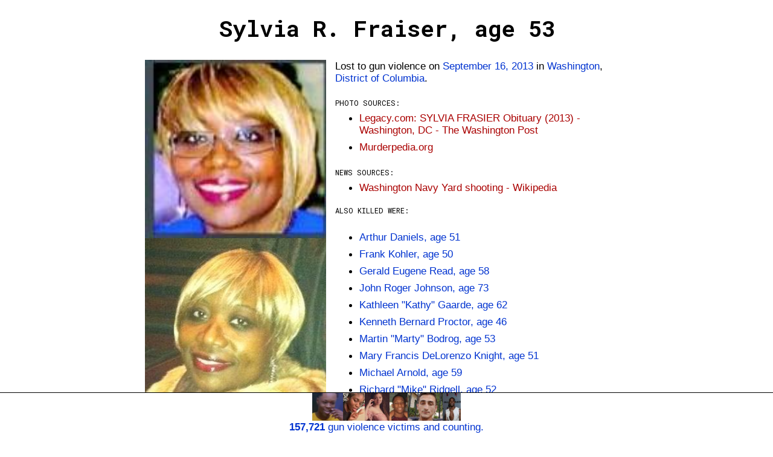

--- FILE ---
content_type: text/html;charset=UTF-8
request_url: https://gunmemorial.org/2013/09/16/sylvia-r-fraiser
body_size: 16775
content:
<!DOCTYPE html>
<html  lang="en">
<head>
  <meta charset="utf-8"/>
<meta name="viewport" content="width=device-width, initial-scale=1"/>
  <link rel="canonical" href="https://gunmemorial.org/2013/09/16/sylvia-r-fraiser" />
<link rel="amphtml" href="https://gunmemorial.org/amp/2013/09/16/sylvia-r-fraiser" />
  <link rel="stylesheet" type="text/css" href="/css/main.css" media="all" />
  <link rel="stylesheet" type="text/css" href="/css/sk-circle.css" media="all" />
<link rel="shortcut icon" type="image/x-icon" href="/favicon.ico" />
  <title>Sylvia R. Fraiser, age 53</title>

  <!-- twitter card -->
  <meta name="twitter:card" content="summary" />
  <meta name="twitter:site" content="@GunMemorial" />
  <meta name="twitter:title" content="Sylvia R. Fraiser, age 53" />
  <meta name="twitter:description" content="Lost to gun violence on September 16, 2013 in Washington, District of Columbia.  Click to light a candle, post a photo, or tell the world about Sylvia." />
  <meta name="twitter:image" content="https://s3.amazonaws.com/gunmemorial-media/photo/557508.jpg" />

  <!-- facebook card -->
  <meta property="fb:app_id"             content="161443557556881" />
  <meta property="og:url"                content="https://gunmemorial.org/2013/09/16/sylvia-r-fraiser" />
  <meta property="og:type"               content="article" />
  <meta property="og:title"              content="Sylvia R. Fraiser, age 53" />
  <meta property="og:description"        content="Lost to gun violence on September 16, 2013 in Washington, District of Columbia.  Click to light a candle, post a photo, or tell the world about Sylvia." />
  <meta property="og:image" content="https://gunmemorial.org/og_image?victimId=576657"/>
<meta property="og:image:width" content="1200"/>
<meta property="og:image:height" content="630"/><!--[if lt IE 9]>
  <script src="//ajax.googleapis.com/ajax/libs/jquery/1.8.3/jquery.min.js"></script>
  <![endif]-->
  <!--[if (gte IE 9) | (!IE)]><!-->
  <script src="//ajax.googleapis.com/ajax/libs/jquery/3.7.1/jquery.min.js"></script>
  <!--<![endif]-->

  <style>
  

    body{
      word-wrap: break-word; /* so long urls dont stretch div width on Safari */
      padding:10px
    }
    .single-col{
      width:800px;
      overflow:auto; 
    }
    @media only screen and (max-width: 840px) {
      .single-col{
        width: auto;
        padding-left:20px;
        padding-right:20px;
      }
    }

    #edit-link{
      float:left
    }
    #pencil-img{
      float:left;margin-right:10px;height:40px;
    }
    #candle-img{
      height:40px;float:left;margin-right:10px
    }
    #candle-spinner{
      display:none;
    }
    #project-info{
      width:100%; float:left
    }
    .no-top-margin{
      margin-top:0
    }
    #latest-victim-block{
      display:inline-block; vertical-align:top; padding:5px
    }
    .footer{
      height: 70px;
    }
    .footer p{
      margin-top:-4px
    }
    .footer img{
      height:46px;
    }
    #talk-icon{
      height: 25px; position:relative; top:8px;
    }
    #already-lit-candle{
      display:none;
    }
    .small-italic{
      font-style:italic; font-size:10pt
    }
    </style>






  <link href='https://fonts.googleapis.com/css?family=Roboto+Mono:400,100,700,500,300' rel='stylesheet' type='text/css'/>
  <!-- Google tag (gtag.js) -->
  <script async="true" src="https://www.googletagmanager.com/gtag/js?id=G-SEPEM0BKT9"></script>
  <script>
    // Send page view only in the main frame, not in an iframe, to avoid duplicate views.
    let gtagConfig = {};
    if (window.frameElement !== null || "" == "true") {
      gtagConfig["send_page_view"] = false;
    }
    console.log(gtagConfig);
    window.dataLayer = window.dataLayer || [];
    function gtag(){dataLayer.push(arguments);}
    gtag('js', new Date());
    gtag('config', 'G-SEPEM0BKT9', gtagConfig);
  </script><script type="application/ld+json">
  
    {
      "@context": "http://schema.org",
      "@type": "Person",
      "mainEntityOfPage": "https://gunmemorial.org/2013/09/16/sylvia-r-fraiser",
      "name": "Sylvia R. Fraiser",
      "description": "Age 53. Lost to gun violence on September 16, 2013 in Washington, District of Columbia.  Click to light a candle, post a photo, or tell the world about Sylvia.",
    
      "gender": "Female",
    
      "image": {
        "type": "ImageObject",
        "url": "https://s3.amazonaws.com/gunmemorial-media/photo/557508.jpg",
        "width": 127,
        "height": 125
      },
    
      "deathDate": "2013-09-16",
      "deathPlace": {"address":"Washington, District of Columbia"}
    }
    </script>

  </head>

<body>
<div id="full-height-wrapper">

<h1>Sylvia R. Fraiser, age 53</h1>
  <div class="single-col">
    <div class="photo-pane">
  <a href="https://s3.amazonaws.com/gunmemorial-media/photo/557508.jpg">
          <img src="https://s3.amazonaws.com/gunmemorial-media/photo/557508.jpg" alt="photo" id="" class="victim-photo"/></a>
  <a href="https://s3.amazonaws.com/gunmemorial-media/photo/557509.jpg">
          <img src="https://s3.amazonaws.com/gunmemorial-media/photo/557509.jpg" alt="photo" id="" class="victim-photo"/></a>
  <div class="center">
        <p class="better-photo">You can <a target="_blank" href="/public_post.jsp?victim=576657">
          post a photo of Sylvia</a>.</p>
      </div>
  </div>
    <p class="no-top-margin">
      Lost to gun violence&nbsp;on <a href="/2013/09/16">September 16, 2013</a> in <a href="/DC/washington">Washington</a>, <a href="/DC">District of Columbia</a>.
    </p>
  <p class="key">Photo sources:</p>
    <ul>
      <li><a rel="follow" href="https://www.legacy.com/us/obituaries/washingtonpost/name/sylvia-frasier-obituary?id=6018183" class="subtle">Legacy.com: SYLVIA FRASIER Obituary (2013) - Washington, DC - The Washington Post</a></li>
      <li><a rel="follow" href="https://murderpedia.org/male.A/a/alexis-aaron.htm" class="subtle">
                    Murderpedia.org
                  </a></li>
      </ul>
<p class="key">News sources:</p>
  <ul>
    <li><a rel="nofollow" href="https://en.wikipedia.org/wiki/Washington_Navy_Yard_shooting" class="subtle">Washington Navy Yard shooting - Wikipedia</a></li>
    </ul>
<p><span class="key">
      Also killed
      were:</span></p>
    <ul>
      <li>
          <a href="/2013/09/16/arthur-daniels">Arthur Daniels, age 51</a>
            </li>
      <li>
          <a href="/2013/09/16/frank-kohler">Frank Kohler, age 50</a>
            </li>
      <li>
          <a href="/2013/09/16/gerald-eugene-read">Gerald Eugene Read, age 58</a>
            </li>
      <li>
          <a href="/2013/09/16/john-roger-johnson">John Roger Johnson, age 73</a>
            </li>
      <li>
          <a href="/2013/09/16/kathleen-kathy-gaarde">Kathleen "Kathy" Gaarde, age 62</a>
            </li>
      <li>
          <a href="/2013/09/16/kenneth-bernard-proctor">Kenneth Bernard Proctor, age 46</a>
            </li>
      <li>
          <a href="/2013/09/16/martin-marty-bodrog">Martin "Marty" Bodrog, age 53</a>
            </li>
      <li>
          <a href="/2013/09/16/mary-francis-delorenzo-knight">Mary Francis DeLorenzo Knight, age 51</a>
            </li>
      <li>
          <a href="/2013/09/16/michael-arnold">Michael Arnold, age 59</a>
            </li>
      <li>
          <a href="/2013/09/16/richard-mike-ridgell">Richard "Mike" Ridgell, age 52</a>
            </li>
      <li>
          <a href="/2013/09/16/vishnu-bhalchandra-kisan-pandit">Vishnu Bhalchandra "Kisan" Pandit, age 61</a>
            </li>
      </ul>
  <div class="center">
    <div class="callout">
      <img src="/img/votive_candle.png" alt="" id="candle-img" class=""/><span id="num-candles">57</span> candles have been lit for Sylvia.<br/>
      <span id="light-candle">
          <a href="/light_candle.jsp?id=576657" rel="nofollow">Light a candle</a> for Sylvia.
        </span>
      <span id="already-lit-candle">
        <p>The people with the most candles in the past 24 hours are <a href="/">featured</a> on our homepage.</p>
<p style="margin-bottom:0"><a href="https://www.facebook.com/dialog/share?app_id=161443557556881&display=page&href=https%3A%2F%2Fgunmemorial.org%2F2013%2F09%2F16%2Fsylvia-r-fraiser&redirect_uri=https%3A%2F%2Fgunmemorial.org%2F2013%2F09%2F16%2Fsylvia-r-fraiser">Ask your friends to light a candle</a> or
  come back tomorrow to light another candle for Sylvia.</p></span>
      <div id="candle-spinner" class="sk-circle">
        <div class="sk-circle1 sk-child"></div>
        <div class="sk-circle2 sk-child"></div>
        <div class="sk-circle3 sk-child"></div>
        <div class="sk-circle4 sk-child"></div>
        <div class="sk-circle5 sk-child"></div>
        <div class="sk-circle6 sk-child"></div>
        <div class="sk-circle7 sk-child"></div>
        <div class="sk-circle8 sk-child"></div>
        <div class="sk-circle9 sk-child"></div>
        <div class="sk-circle10 sk-child"></div>
        <div class="sk-circle11 sk-child"></div>
        <div class="sk-circle12 sk-child"></div>
      </div>
    </div>
  </div>
<script type="text/javascript">
    var alreadyLit = false;
    var numCandles = 57;

    function updateCandles() {
      $('#num-candles').text(numCandles);
      if (alreadyLit) {
        $('#light-candle').hide();
        $('#already-lit-candle').show();
      } else {
        $('#light-candle').show();
        $('#already-lit-candle').hide();
      }
    }
    updateCandles();

    $('#light-candle a').click(function() {
      $('#light-candle').hide();
      $('#candle-spinner').show();
      $.post('/doLightCandle?victim=576657', null, function(){
        $('#candle-spinner').hide();
        numCandles++;
        alreadyLit = true;
        updateCandles();
        gtag('event', 'candle', {
          path: '2013/09/16/sylvia-r-fraiser'
        });
      });
      // Set timer to allow candle lighting again in 20 hours.
      // 20 hours will work well in most cases, including for people who visit around the same time every day.
      setTimeout(function () {
        alreadyLit = false;
        updateCandles();
      }, 1000*3600*20);
      // don't follow link
      return false;
    });
  </script>

<div id="profile">
  <p style="font-style:italic; font-size:10pt; margin-bottom:0">
    
      You can add to Sylvia&apos;s profile:
    </p>
  <ul style="list-style:none">
  <li>
      <span class="key">Nickname:</span>
      <div class="tag"><a class="add-tag" question="Nickname" href="#">+</a></div>
      </li>
    <li>
      <span class="key">Number of children:</span>
      <div class="tag"><a class="add-tag" question="Number of children" href="#">+</a></div>
      </li>
    <li>
      <span class="key">Personality:</span>
      <div class="tag"><a class="add-tag" question="Personality" href="#">+</a></div>
      </li>
    <li>
      <span class="key">Occupation:</span>
      <div class="tag"><a class="add-tag" question="Occupation" href="#">+</a></div>
      </li>
    <li>
      <span class="key">Workplace:</span>
      <div class="tag"><a class="add-tag" question="Workplace" href="#">+</a></div>
      </li>
    <li>
      <span class="key">Schools attended:</span>
      <div class="tag"><a class="add-tag" question="Schools attended" href="#">+</a></div>
      </li>
    <li>
      <span class="key">Comments:</span>
      <div class="tag"><a class="add-tag" question="Comments" href="#">+</a></div>
      </li>
    </ul>
  <script>
    function disableInteraction(tag) {
        $(tag).find("a").css("filter", "grayscale(100%)");
        $(tag).find("a").css("-webkit-filter", "grayscale(100%)");
        $(tag).find(".tag-x").hide();
    };

    // handle tag moderation clicks
    $('a.moderate').click(function (){
        moderate(this);
        return false; // dont follow link
    });
    function moderate(anchor) {
        downvote = $(anchor).attr('downvote');
        answerId = $(anchor).attr('answer-id');
        tag = $(anchor).parent();
        modCount = $(anchor).find('.count');
        if (downvote == "true") {
            if (!confirm('Permanently delete "'+$(tag).find('.answer').text()+'"?')) {
                return;
            }
        }
        $.post('/poll/doModerateAnswer?answer='+answerId+'&downvote='+downvote)
            .done(function (){
                if (downvote == "false") {
                    // increment likes
                    $(modCount).text(parseInt($(modCount).text())+1);
                }
                gtag('event', 'moderate-answer-' + (downvote == "true" ? "down" : "up"), {
                  path: '2013/09/16/sylvia-r-fraiser'
                });
            })
            .always(function (){
                if (downvote == "true") {
                    // remove tag
                    $(tag).hide();
                }
                disableInteraction(tag)
            });
    };

    // handle click on new tags
    $('a.add-tag').click(function (){
        plusTag = $(this).parent();
        question = $(this).attr('question');
        var answer = prompt('Enter your new information for "' + question + '". This is for people who knew the victim. If you did not know the victim, then please just light a candle to express your condolences. All comments are reviewed by our volunteers before being posted publicly.', "");
        answer = answer.trim();
        if (answer == null || answer.length == 0) {
            return false;
        }
        if (answer.length > 100) {
            alert('Your answer must be shorter than 100 letters. Please try again.');
            return false;
        }

        // post answer
        $.post('/poll/doAnswerQuestion?victim=576657&question='+encodeURIComponent(question)+'&answer='+encodeURIComponent(answer))
            .done(function (){
                // add tag
                let textDiv = document.createElement("div");
                textDiv.setAttribute("class", "tag");
                textDiv.appendChild(document.createTextNode(answer)); // this escapes HTML
                $(textDiv).insertBefore(plusTag);
                gtag('event', 'add-answer', {
                  path: '2013/09/16/sylvia-r-fraiser'
                });
            });

        return false;
    });

  </script>
 </div><div class="center">
    <div class="callout callout-talk">
    <a href="https://talk.gunmemorial.org">
      <img src="/img/talk.png" alt="talk" id="talk-icon" class=""/>
       about losing someone to gun violence:</a>
      <ul>
        <li><a href="https://talk.gunmemorial.org/t/i-am-so-incomplete">I am so incomplete</a></li>
        <li><a href="https://talk.gunmemorial.org/t/would-you-have-a-conversation-with-the-person-who-murdered-your-loved-one">Would you have a conversation with the person who murdered your loved one?</a></li>
        <li><a href="https://talk.gunmemorial.org/t/praying-for-all">Praying for ALL</a></li>
        <li><a href="https://talk.gunmemorial.org/t/u-took-my-only-son">U took my only son</a></li>
        </ul>
    </div></div><p class="key">Other nearby fatal shootings:</p>
    <ul>
    <li>
        <a href="/2026/01/21/malik-moore">
              <span class="red">Washington, DC</span>
              <small>- January 21, 2026</small>
            </a>
          </li>
    <li>
        <a href="/2025/12/31/darnell-bassett">
              <span class="red">Washington, DC</span>
              <small>- December 31, 2025</small>
            </a>
          </li>
    <li>
        <a href="/2025/12/27/junior-almozard">
              <span class="red">Washington, DC</span>
              <small>- December 27, 2025</small>
            </a>
          </li>
    <li>
        <a href="/2025/12/23/devonta-williams">
              <span class="red">Washington, DC</span>
              <small>- December 23, 2025</small>
            </a>
          </li>
    <li>
        <a href="/2025/12/21/dennis-ziegler">
              <span class="red">Washington, DC</span>
              <small>- December 21, 2025</small>
            </a>
          </li>
    </ul>
  </div></div><div class="footer">
    <a target="_self" href="/">
      <span class="font-size-zero">
        <img src="https://media.gunmemorial.org/photo_thumb/100/578773.jpg" alt="" id="" class=""/><img src="https://media.gunmemorial.org/photo_thumb/100/578765.jpg" alt="" id="" class=""/><img src="https://media.gunmemorial.org/photo_thumb/100/578572.jpg" alt="" id="" class=""/><img src="https://media.gunmemorial.org/photo_thumb/100/578597.jpg" alt="" id="" class=""/><img src="https://media.gunmemorial.org/photo_thumb/100/578500.jpg" alt="" id="" class=""/><img src="https://media.gunmemorial.org/photo_thumb/100/578536.jpg" alt="" id="" class=""/></span>
      <p><b>157,721</b> gun violence victims and counting.</p>
    </a>
  </div><script src="/js/photo_modal.js"></script>
  
</body>
</html>